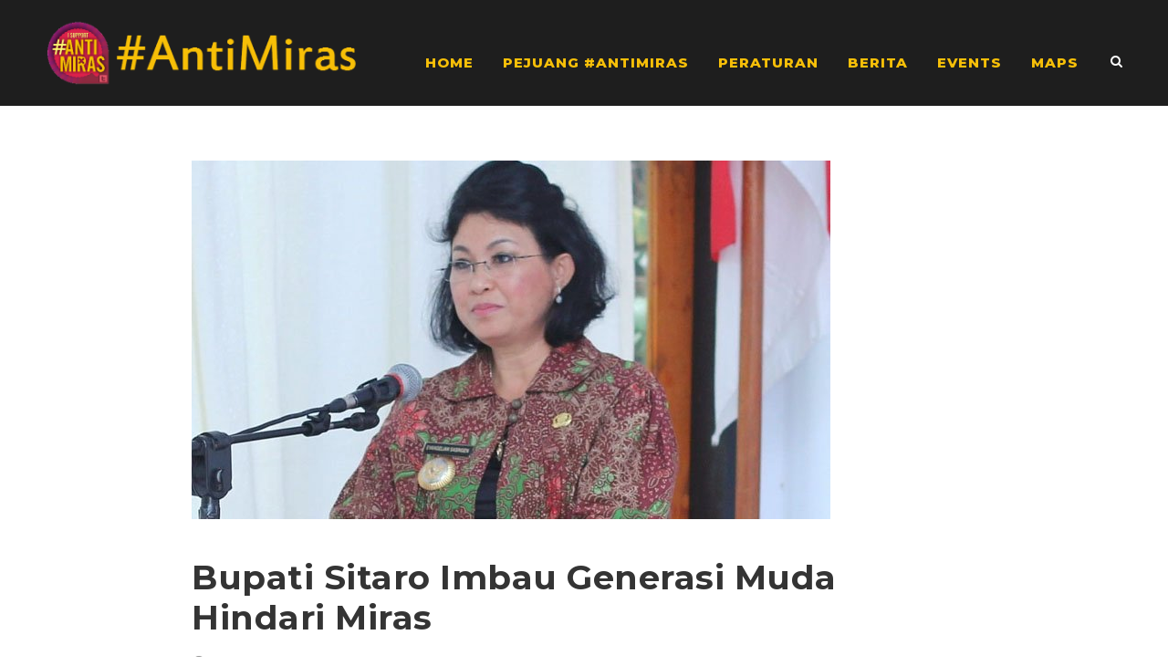

--- FILE ---
content_type: text/html; charset=UTF-8
request_url: https://antimiras.com/2018/11/bupati-sitaro-imbau-generasi-muda-hindari-miras/
body_size: 10202
content:
<!DOCTYPE html>
<html lang="en-US" class="no-js">
<head>
	<meta charset="UTF-8">
	<meta name="viewport" content="width=device-width, initial-scale=1">
	<link rel="profile" href="https://gmpg.org/xfn/11">
	<link rel="pingback" href="https://antimiras.com/xmlrpc.php">
	<!-- Global site tag (gtag.js) - Google Analytics -->
<script async src="https://www.googletagmanager.com/gtag/js?id=UA-86879190-26"></script>
<script>
  window.dataLayer = window.dataLayer || [];
  function gtag(){dataLayer.push(arguments);}
  gtag('js', new Date());

  gtag('config', 'UA-86879190-26');
</script>

	<meta name='robots' content='index, follow, max-image-preview:large, max-snippet:-1, max-video-preview:-1' />

	<!-- This site is optimized with the Yoast SEO plugin v22.3 - https://yoast.com/wordpress/plugins/seo/ -->
	<title>Bupati Sitaro Imbau Generasi Muda Hindari Miras</title>
	<meta name="description" content="Bupati Kabupaten Kepulauan Sitaro Evangelian Sasingen mengimbau agar generasi muda untuk menghindari minuman keras (Miras).Menurutnya generasi muda saat ini merupakan penerus pembagunan Kabupaten Kepulauan Sitaro. Kata dia, ketika dilihat situasi, keadaan dan lain sebagaimana pemuda sekarang yang sudah banyak terjerumus ke hal negatif." />
	<link rel="canonical" href="https://antimiras.com/2018/11/bupati-sitaro-imbau-generasi-muda-hindari-miras/" />
	<meta property="og:locale" content="en_US" />
	<meta property="og:type" content="article" />
	<meta property="og:title" content="Bupati Sitaro Imbau Generasi Muda Hindari Miras" />
	<meta property="og:description" content="Bupati Kabupaten Kepulauan Sitaro Evangelian Sasingen mengimbau agar generasi muda untuk menghindari minuman keras (Miras).Menurutnya generasi muda saat ini merupakan penerus pembagunan Kabupaten Kepulauan Sitaro. Kata dia, ketika dilihat situasi, keadaan dan lain sebagaimana pemuda sekarang yang sudah banyak terjerumus ke hal negatif." />
	<meta property="og:url" content="https://antimiras.com/2018/11/bupati-sitaro-imbau-generasi-muda-hindari-miras/" />
	<meta property="og:site_name" content="Anti Miras" />
	<meta property="article:published_time" content="2018-11-16T11:29:16+00:00" />
	<meta property="og:image" content="https://antimiras.com/wp-content/uploads/2018/11/Bupati-Sitaro-Imbau-Generasi-Muda-Hindari-Miras.jpg" />
	<meta property="og:image:width" content="700" />
	<meta property="og:image:height" content="393" />
	<meta property="og:image:type" content="image/jpeg" />
	<meta name="author" content="Anti Miras" />
	<meta name="twitter:card" content="summary_large_image" />
	<meta name="twitter:label1" content="Written by" />
	<meta name="twitter:data1" content="Anti Miras" />
	<meta name="twitter:label2" content="Est. reading time" />
	<meta name="twitter:data2" content="1 minute" />
	<script type="application/ld+json" class="yoast-schema-graph">{"@context":"https://schema.org","@graph":[{"@type":"WebPage","@id":"https://antimiras.com/2018/11/bupati-sitaro-imbau-generasi-muda-hindari-miras/","url":"https://antimiras.com/2018/11/bupati-sitaro-imbau-generasi-muda-hindari-miras/","name":"Bupati Sitaro Imbau Generasi Muda Hindari Miras","isPartOf":{"@id":"https://antimiras.com/#website"},"primaryImageOfPage":{"@id":"https://antimiras.com/2018/11/bupati-sitaro-imbau-generasi-muda-hindari-miras/#primaryimage"},"image":{"@id":"https://antimiras.com/2018/11/bupati-sitaro-imbau-generasi-muda-hindari-miras/#primaryimage"},"thumbnailUrl":"https://antimiras.com/wp-content/uploads/2018/11/Bupati-Sitaro-Imbau-Generasi-Muda-Hindari-Miras.jpg","datePublished":"2018-11-16T11:29:16+00:00","dateModified":"2018-11-16T11:29:16+00:00","author":{"@id":"https://antimiras.com/#/schema/person/18fe55350dc795e8444a72973415446f"},"description":"Bupati Kabupaten Kepulauan Sitaro Evangelian Sasingen mengimbau agar generasi muda untuk menghindari minuman keras (Miras).Menurutnya generasi muda saat ini merupakan penerus pembagunan Kabupaten Kepulauan Sitaro. Kata dia, ketika dilihat situasi, keadaan dan lain sebagaimana pemuda sekarang yang sudah banyak terjerumus ke hal negatif.","breadcrumb":{"@id":"https://antimiras.com/2018/11/bupati-sitaro-imbau-generasi-muda-hindari-miras/#breadcrumb"},"inLanguage":"en-US","potentialAction":[{"@type":"ReadAction","target":["https://antimiras.com/2018/11/bupati-sitaro-imbau-generasi-muda-hindari-miras/"]}]},{"@type":"ImageObject","inLanguage":"en-US","@id":"https://antimiras.com/2018/11/bupati-sitaro-imbau-generasi-muda-hindari-miras/#primaryimage","url":"https://antimiras.com/wp-content/uploads/2018/11/Bupati-Sitaro-Imbau-Generasi-Muda-Hindari-Miras.jpg","contentUrl":"https://antimiras.com/wp-content/uploads/2018/11/Bupati-Sitaro-Imbau-Generasi-Muda-Hindari-Miras.jpg","width":700,"height":393},{"@type":"BreadcrumbList","@id":"https://antimiras.com/2018/11/bupati-sitaro-imbau-generasi-muda-hindari-miras/#breadcrumb","itemListElement":[{"@type":"ListItem","position":1,"name":"Home","item":"https://antimiras.com/"},{"@type":"ListItem","position":2,"name":"Bupati Sitaro Imbau Generasi Muda Hindari Miras"}]},{"@type":"WebSite","@id":"https://antimiras.com/#website","url":"https://antimiras.com/","name":"Anti Miras","description":"Gerakan Nasional Anti Miras &lt; 21 Tahun","potentialAction":[{"@type":"SearchAction","target":{"@type":"EntryPoint","urlTemplate":"https://antimiras.com/?s={search_term_string}"},"query-input":"required name=search_term_string"}],"inLanguage":"en-US"},{"@type":"Person","@id":"https://antimiras.com/#/schema/person/18fe55350dc795e8444a72973415446f","name":"Anti Miras","image":{"@type":"ImageObject","inLanguage":"en-US","@id":"https://antimiras.com/#/schema/person/image/","url":"https://secure.gravatar.com/avatar/aed403c1c087adb9601502a7b13bdfe8ab7e5cdb5df40a3b8da9597be697dd66?s=96&d=mm&r=g","contentUrl":"https://secure.gravatar.com/avatar/aed403c1c087adb9601502a7b13bdfe8ab7e5cdb5df40a3b8da9597be697dd66?s=96&d=mm&r=g","caption":"Anti Miras"},"url":"https://antimiras.com/author/anandapuja/"}]}</script>
	<!-- / Yoast SEO plugin. -->


<link rel='dns-prefetch' href='//fonts.googleapis.com' />
<link rel="alternate" type="application/rss+xml" title="Anti Miras &raquo; Feed" href="https://antimiras.com/feed/" />
<link rel="alternate" type="application/rss+xml" title="Anti Miras &raquo; Comments Feed" href="https://antimiras.com/comments/feed/" />
<link rel="alternate" type="application/rss+xml" title="Anti Miras &raquo; Bupati Sitaro Imbau Generasi Muda Hindari Miras Comments Feed" href="https://antimiras.com/2018/11/bupati-sitaro-imbau-generasi-muda-hindari-miras/feed/" />
<link rel="alternate" title="oEmbed (JSON)" type="application/json+oembed" href="https://antimiras.com/wp-json/oembed/1.0/embed?url=https%3A%2F%2Fantimiras.com%2F2018%2F11%2Fbupati-sitaro-imbau-generasi-muda-hindari-miras%2F" />
<link rel="alternate" title="oEmbed (XML)" type="text/xml+oembed" href="https://antimiras.com/wp-json/oembed/1.0/embed?url=https%3A%2F%2Fantimiras.com%2F2018%2F11%2Fbupati-sitaro-imbau-generasi-muda-hindari-miras%2F&#038;format=xml" />
<style id='wp-img-auto-sizes-contain-inline-css' type='text/css'>
img:is([sizes=auto i],[sizes^="auto," i]){contain-intrinsic-size:3000px 1500px}
/*# sourceURL=wp-img-auto-sizes-contain-inline-css */
</style>
<style id='wp-emoji-styles-inline-css' type='text/css'>

	img.wp-smiley, img.emoji {
		display: inline !important;
		border: none !important;
		box-shadow: none !important;
		height: 1em !important;
		width: 1em !important;
		margin: 0 0.07em !important;
		vertical-align: -0.1em !important;
		background: none !important;
		padding: 0 !important;
	}
/*# sourceURL=wp-emoji-styles-inline-css */
</style>
<style id='wp-block-library-inline-css' type='text/css'>
:root{--wp-block-synced-color:#7a00df;--wp-block-synced-color--rgb:122,0,223;--wp-bound-block-color:var(--wp-block-synced-color);--wp-editor-canvas-background:#ddd;--wp-admin-theme-color:#007cba;--wp-admin-theme-color--rgb:0,124,186;--wp-admin-theme-color-darker-10:#006ba1;--wp-admin-theme-color-darker-10--rgb:0,107,160.5;--wp-admin-theme-color-darker-20:#005a87;--wp-admin-theme-color-darker-20--rgb:0,90,135;--wp-admin-border-width-focus:2px}@media (min-resolution:192dpi){:root{--wp-admin-border-width-focus:1.5px}}.wp-element-button{cursor:pointer}:root .has-very-light-gray-background-color{background-color:#eee}:root .has-very-dark-gray-background-color{background-color:#313131}:root .has-very-light-gray-color{color:#eee}:root .has-very-dark-gray-color{color:#313131}:root .has-vivid-green-cyan-to-vivid-cyan-blue-gradient-background{background:linear-gradient(135deg,#00d084,#0693e3)}:root .has-purple-crush-gradient-background{background:linear-gradient(135deg,#34e2e4,#4721fb 50%,#ab1dfe)}:root .has-hazy-dawn-gradient-background{background:linear-gradient(135deg,#faaca8,#dad0ec)}:root .has-subdued-olive-gradient-background{background:linear-gradient(135deg,#fafae1,#67a671)}:root .has-atomic-cream-gradient-background{background:linear-gradient(135deg,#fdd79a,#004a59)}:root .has-nightshade-gradient-background{background:linear-gradient(135deg,#330968,#31cdcf)}:root .has-midnight-gradient-background{background:linear-gradient(135deg,#020381,#2874fc)}:root{--wp--preset--font-size--normal:16px;--wp--preset--font-size--huge:42px}.has-regular-font-size{font-size:1em}.has-larger-font-size{font-size:2.625em}.has-normal-font-size{font-size:var(--wp--preset--font-size--normal)}.has-huge-font-size{font-size:var(--wp--preset--font-size--huge)}.has-text-align-center{text-align:center}.has-text-align-left{text-align:left}.has-text-align-right{text-align:right}.has-fit-text{white-space:nowrap!important}#end-resizable-editor-section{display:none}.aligncenter{clear:both}.items-justified-left{justify-content:flex-start}.items-justified-center{justify-content:center}.items-justified-right{justify-content:flex-end}.items-justified-space-between{justify-content:space-between}.screen-reader-text{border:0;clip-path:inset(50%);height:1px;margin:-1px;overflow:hidden;padding:0;position:absolute;width:1px;word-wrap:normal!important}.screen-reader-text:focus{background-color:#ddd;clip-path:none;color:#444;display:block;font-size:1em;height:auto;left:5px;line-height:normal;padding:15px 23px 14px;text-decoration:none;top:5px;width:auto;z-index:100000}html :where(.has-border-color){border-style:solid}html :where([style*=border-top-color]){border-top-style:solid}html :where([style*=border-right-color]){border-right-style:solid}html :where([style*=border-bottom-color]){border-bottom-style:solid}html :where([style*=border-left-color]){border-left-style:solid}html :where([style*=border-width]){border-style:solid}html :where([style*=border-top-width]){border-top-style:solid}html :where([style*=border-right-width]){border-right-style:solid}html :where([style*=border-bottom-width]){border-bottom-style:solid}html :where([style*=border-left-width]){border-left-style:solid}html :where(img[class*=wp-image-]){height:auto;max-width:100%}:where(figure){margin:0 0 1em}html :where(.is-position-sticky){--wp-admin--admin-bar--position-offset:var(--wp-admin--admin-bar--height,0px)}@media screen and (max-width:600px){html :where(.is-position-sticky){--wp-admin--admin-bar--position-offset:0px}}

/*# sourceURL=wp-block-library-inline-css */
</style><style id='global-styles-inline-css' type='text/css'>
:root{--wp--preset--aspect-ratio--square: 1;--wp--preset--aspect-ratio--4-3: 4/3;--wp--preset--aspect-ratio--3-4: 3/4;--wp--preset--aspect-ratio--3-2: 3/2;--wp--preset--aspect-ratio--2-3: 2/3;--wp--preset--aspect-ratio--16-9: 16/9;--wp--preset--aspect-ratio--9-16: 9/16;--wp--preset--color--black: #000000;--wp--preset--color--cyan-bluish-gray: #abb8c3;--wp--preset--color--white: #ffffff;--wp--preset--color--pale-pink: #f78da7;--wp--preset--color--vivid-red: #cf2e2e;--wp--preset--color--luminous-vivid-orange: #ff6900;--wp--preset--color--luminous-vivid-amber: #fcb900;--wp--preset--color--light-green-cyan: #7bdcb5;--wp--preset--color--vivid-green-cyan: #00d084;--wp--preset--color--pale-cyan-blue: #8ed1fc;--wp--preset--color--vivid-cyan-blue: #0693e3;--wp--preset--color--vivid-purple: #9b51e0;--wp--preset--gradient--vivid-cyan-blue-to-vivid-purple: linear-gradient(135deg,rgb(6,147,227) 0%,rgb(155,81,224) 100%);--wp--preset--gradient--light-green-cyan-to-vivid-green-cyan: linear-gradient(135deg,rgb(122,220,180) 0%,rgb(0,208,130) 100%);--wp--preset--gradient--luminous-vivid-amber-to-luminous-vivid-orange: linear-gradient(135deg,rgb(252,185,0) 0%,rgb(255,105,0) 100%);--wp--preset--gradient--luminous-vivid-orange-to-vivid-red: linear-gradient(135deg,rgb(255,105,0) 0%,rgb(207,46,46) 100%);--wp--preset--gradient--very-light-gray-to-cyan-bluish-gray: linear-gradient(135deg,rgb(238,238,238) 0%,rgb(169,184,195) 100%);--wp--preset--gradient--cool-to-warm-spectrum: linear-gradient(135deg,rgb(74,234,220) 0%,rgb(151,120,209) 20%,rgb(207,42,186) 40%,rgb(238,44,130) 60%,rgb(251,105,98) 80%,rgb(254,248,76) 100%);--wp--preset--gradient--blush-light-purple: linear-gradient(135deg,rgb(255,206,236) 0%,rgb(152,150,240) 100%);--wp--preset--gradient--blush-bordeaux: linear-gradient(135deg,rgb(254,205,165) 0%,rgb(254,45,45) 50%,rgb(107,0,62) 100%);--wp--preset--gradient--luminous-dusk: linear-gradient(135deg,rgb(255,203,112) 0%,rgb(199,81,192) 50%,rgb(65,88,208) 100%);--wp--preset--gradient--pale-ocean: linear-gradient(135deg,rgb(255,245,203) 0%,rgb(182,227,212) 50%,rgb(51,167,181) 100%);--wp--preset--gradient--electric-grass: linear-gradient(135deg,rgb(202,248,128) 0%,rgb(113,206,126) 100%);--wp--preset--gradient--midnight: linear-gradient(135deg,rgb(2,3,129) 0%,rgb(40,116,252) 100%);--wp--preset--font-size--small: 13px;--wp--preset--font-size--medium: 20px;--wp--preset--font-size--large: 36px;--wp--preset--font-size--x-large: 42px;--wp--preset--spacing--20: 0.44rem;--wp--preset--spacing--30: 0.67rem;--wp--preset--spacing--40: 1rem;--wp--preset--spacing--50: 1.5rem;--wp--preset--spacing--60: 2.25rem;--wp--preset--spacing--70: 3.38rem;--wp--preset--spacing--80: 5.06rem;--wp--preset--shadow--natural: 6px 6px 9px rgba(0, 0, 0, 0.2);--wp--preset--shadow--deep: 12px 12px 50px rgba(0, 0, 0, 0.4);--wp--preset--shadow--sharp: 6px 6px 0px rgba(0, 0, 0, 0.2);--wp--preset--shadow--outlined: 6px 6px 0px -3px rgb(255, 255, 255), 6px 6px rgb(0, 0, 0);--wp--preset--shadow--crisp: 6px 6px 0px rgb(0, 0, 0);}:where(.is-layout-flex){gap: 0.5em;}:where(.is-layout-grid){gap: 0.5em;}body .is-layout-flex{display: flex;}.is-layout-flex{flex-wrap: wrap;align-items: center;}.is-layout-flex > :is(*, div){margin: 0;}body .is-layout-grid{display: grid;}.is-layout-grid > :is(*, div){margin: 0;}:where(.wp-block-columns.is-layout-flex){gap: 2em;}:where(.wp-block-columns.is-layout-grid){gap: 2em;}:where(.wp-block-post-template.is-layout-flex){gap: 1.25em;}:where(.wp-block-post-template.is-layout-grid){gap: 1.25em;}.has-black-color{color: var(--wp--preset--color--black) !important;}.has-cyan-bluish-gray-color{color: var(--wp--preset--color--cyan-bluish-gray) !important;}.has-white-color{color: var(--wp--preset--color--white) !important;}.has-pale-pink-color{color: var(--wp--preset--color--pale-pink) !important;}.has-vivid-red-color{color: var(--wp--preset--color--vivid-red) !important;}.has-luminous-vivid-orange-color{color: var(--wp--preset--color--luminous-vivid-orange) !important;}.has-luminous-vivid-amber-color{color: var(--wp--preset--color--luminous-vivid-amber) !important;}.has-light-green-cyan-color{color: var(--wp--preset--color--light-green-cyan) !important;}.has-vivid-green-cyan-color{color: var(--wp--preset--color--vivid-green-cyan) !important;}.has-pale-cyan-blue-color{color: var(--wp--preset--color--pale-cyan-blue) !important;}.has-vivid-cyan-blue-color{color: var(--wp--preset--color--vivid-cyan-blue) !important;}.has-vivid-purple-color{color: var(--wp--preset--color--vivid-purple) !important;}.has-black-background-color{background-color: var(--wp--preset--color--black) !important;}.has-cyan-bluish-gray-background-color{background-color: var(--wp--preset--color--cyan-bluish-gray) !important;}.has-white-background-color{background-color: var(--wp--preset--color--white) !important;}.has-pale-pink-background-color{background-color: var(--wp--preset--color--pale-pink) !important;}.has-vivid-red-background-color{background-color: var(--wp--preset--color--vivid-red) !important;}.has-luminous-vivid-orange-background-color{background-color: var(--wp--preset--color--luminous-vivid-orange) !important;}.has-luminous-vivid-amber-background-color{background-color: var(--wp--preset--color--luminous-vivid-amber) !important;}.has-light-green-cyan-background-color{background-color: var(--wp--preset--color--light-green-cyan) !important;}.has-vivid-green-cyan-background-color{background-color: var(--wp--preset--color--vivid-green-cyan) !important;}.has-pale-cyan-blue-background-color{background-color: var(--wp--preset--color--pale-cyan-blue) !important;}.has-vivid-cyan-blue-background-color{background-color: var(--wp--preset--color--vivid-cyan-blue) !important;}.has-vivid-purple-background-color{background-color: var(--wp--preset--color--vivid-purple) !important;}.has-black-border-color{border-color: var(--wp--preset--color--black) !important;}.has-cyan-bluish-gray-border-color{border-color: var(--wp--preset--color--cyan-bluish-gray) !important;}.has-white-border-color{border-color: var(--wp--preset--color--white) !important;}.has-pale-pink-border-color{border-color: var(--wp--preset--color--pale-pink) !important;}.has-vivid-red-border-color{border-color: var(--wp--preset--color--vivid-red) !important;}.has-luminous-vivid-orange-border-color{border-color: var(--wp--preset--color--luminous-vivid-orange) !important;}.has-luminous-vivid-amber-border-color{border-color: var(--wp--preset--color--luminous-vivid-amber) !important;}.has-light-green-cyan-border-color{border-color: var(--wp--preset--color--light-green-cyan) !important;}.has-vivid-green-cyan-border-color{border-color: var(--wp--preset--color--vivid-green-cyan) !important;}.has-pale-cyan-blue-border-color{border-color: var(--wp--preset--color--pale-cyan-blue) !important;}.has-vivid-cyan-blue-border-color{border-color: var(--wp--preset--color--vivid-cyan-blue) !important;}.has-vivid-purple-border-color{border-color: var(--wp--preset--color--vivid-purple) !important;}.has-vivid-cyan-blue-to-vivid-purple-gradient-background{background: var(--wp--preset--gradient--vivid-cyan-blue-to-vivid-purple) !important;}.has-light-green-cyan-to-vivid-green-cyan-gradient-background{background: var(--wp--preset--gradient--light-green-cyan-to-vivid-green-cyan) !important;}.has-luminous-vivid-amber-to-luminous-vivid-orange-gradient-background{background: var(--wp--preset--gradient--luminous-vivid-amber-to-luminous-vivid-orange) !important;}.has-luminous-vivid-orange-to-vivid-red-gradient-background{background: var(--wp--preset--gradient--luminous-vivid-orange-to-vivid-red) !important;}.has-very-light-gray-to-cyan-bluish-gray-gradient-background{background: var(--wp--preset--gradient--very-light-gray-to-cyan-bluish-gray) !important;}.has-cool-to-warm-spectrum-gradient-background{background: var(--wp--preset--gradient--cool-to-warm-spectrum) !important;}.has-blush-light-purple-gradient-background{background: var(--wp--preset--gradient--blush-light-purple) !important;}.has-blush-bordeaux-gradient-background{background: var(--wp--preset--gradient--blush-bordeaux) !important;}.has-luminous-dusk-gradient-background{background: var(--wp--preset--gradient--luminous-dusk) !important;}.has-pale-ocean-gradient-background{background: var(--wp--preset--gradient--pale-ocean) !important;}.has-electric-grass-gradient-background{background: var(--wp--preset--gradient--electric-grass) !important;}.has-midnight-gradient-background{background: var(--wp--preset--gradient--midnight) !important;}.has-small-font-size{font-size: var(--wp--preset--font-size--small) !important;}.has-medium-font-size{font-size: var(--wp--preset--font-size--medium) !important;}.has-large-font-size{font-size: var(--wp--preset--font-size--large) !important;}.has-x-large-font-size{font-size: var(--wp--preset--font-size--x-large) !important;}
/*# sourceURL=global-styles-inline-css */
</style>

<style id='classic-theme-styles-inline-css' type='text/css'>
/*! This file is auto-generated */
.wp-block-button__link{color:#fff;background-color:#32373c;border-radius:9999px;box-shadow:none;text-decoration:none;padding:calc(.667em + 2px) calc(1.333em + 2px);font-size:1.125em}.wp-block-file__button{background:#32373c;color:#fff;text-decoration:none}
/*# sourceURL=/wp-includes/css/classic-themes.min.css */
</style>
<link rel='stylesheet' id='gdlr-core-google-font-css' href='https://fonts.googleapis.com/css?family=Montserrat%3A100%2C100italic%2C200%2C200italic%2C300%2C300italic%2Cregular%2Citalic%2C500%2C500italic%2C600%2C600italic%2C700%2C700italic%2C800%2C800italic%2C900%2C900italic&#038;subset=cyrillic%2Ccyrillic-ext%2Clatin%2Clatin-ext%2Cvietnamese&#038;ver=6.9' type='text/css' media='all' />
<link rel='stylesheet' id='font-awesome-css' href='https://antimiras.com/wp-content/plugins/goodlayers-core/plugins/fontawesome/font-awesome.css?ver=6.9' type='text/css' media='all' />
<link rel='stylesheet' id='elegant-font-css' href='https://antimiras.com/wp-content/plugins/goodlayers-core/plugins/elegant/elegant-font.css?ver=6.9' type='text/css' media='all' />
<link rel='stylesheet' id='gdlr-core-plugin-css' href='https://antimiras.com/wp-content/plugins/goodlayers-core/plugins/style.css?ver=1708560000' type='text/css' media='all' />
<link rel='stylesheet' id='gdlr-core-page-builder-css' href='https://antimiras.com/wp-content/plugins/goodlayers-core/include/css/page-builder.css?ver=6.9' type='text/css' media='all' />
<link rel='stylesheet' id='logisco-style-core-css' href='https://antimiras.com/wp-content/themes/logisco/css/style-core.css?ver=6.9' type='text/css' media='all' />
<link rel='stylesheet' id='logisco-custom-style-css' href='https://antimiras.com/wp-content/uploads/logisco-style-custom.css?1708560000&#038;ver=6.9' type='text/css' media='all' />
<link rel='stylesheet' id='logisco-child-theme-style-css' href='https://antimiras.com/wp-content/themes/logisco-child/style.css?ver=6.9' type='text/css' media='all' />
<script type="text/javascript" src="https://antimiras.com/wp-includes/js/jquery/jquery.min.js?ver=3.7.1" id="jquery-core-js"></script>
<script type="text/javascript" src="https://antimiras.com/wp-includes/js/jquery/jquery-migrate.min.js?ver=3.4.1" id="jquery-migrate-js"></script>
<link rel="https://api.w.org/" href="https://antimiras.com/wp-json/" /><link rel="alternate" title="JSON" type="application/json" href="https://antimiras.com/wp-json/wp/v2/posts/3915" /><link rel="EditURI" type="application/rsd+xml" title="RSD" href="https://antimiras.com/xmlrpc.php?rsd" />
<meta name="generator" content="WordPress 6.9" />
<link rel='shortlink' href='https://antimiras.com/?p=3915' />
<link rel="icon" href="https://antimiras.com/wp-content/uploads/2013/07/cropped-logo-anti-miras-merah-32x32.jpg" sizes="32x32" />
<link rel="icon" href="https://antimiras.com/wp-content/uploads/2013/07/cropped-logo-anti-miras-merah-192x192.jpg" sizes="192x192" />
<link rel="apple-touch-icon" href="https://antimiras.com/wp-content/uploads/2013/07/cropped-logo-anti-miras-merah-180x180.jpg" />
<meta name="msapplication-TileImage" content="https://antimiras.com/wp-content/uploads/2013/07/cropped-logo-anti-miras-merah-270x270.jpg" />
</head>

<body class="wp-singular post-template-default single single-post postid-3915 single-format-standard wp-theme-logisco wp-child-theme-logisco-child gdlr-core-body logisco-body logisco-body-front logisco-full  logisco-blog-style-3  logisco-blockquote-style-2 gdlr-core-link-to-lightbox" data-home-url="https://antimiras.com/" >
<div class="logisco-mobile-header-wrap" ><div class="logisco-mobile-header logisco-header-background logisco-style-slide logisco-sticky-mobile-navigation " id="logisco-mobile-header" ><div class="logisco-mobile-header-container logisco-container clearfix" ><div class="logisco-logo  logisco-item-pdlr"><div class="logisco-logo-inner"><a class="" href="https://antimiras.com/" ><img src="https://antimiras.com/wp-content/uploads/2013/10/gerakan-nasional-anti-miras.png" alt="logo gerakan nasional anti miras" width="746" height="161" title="logo gerakan nasional anti miras" /></a></div></div><div class="logisco-mobile-menu-right" ><div class="logisco-main-menu-search" id="logisco-mobile-top-search" ><i class="fa fa-search" ></i></div><div class="logisco-top-search-wrap" >
	<div class="logisco-top-search-close" ></div>

	<div class="logisco-top-search-row" >
		<div class="logisco-top-search-cell" >
			<form role="search" method="get" class="search-form" action="https://antimiras.com/">
	<input type="text" class="search-field logisco-title-font" placeholder="Search..." value="" name="s">
	<div class="logisco-top-search-submit"><i class="fa fa-search" ></i></div>
	<input type="submit" class="search-submit" value="Search">
	<div class="logisco-top-search-close"><i class="icon_close" ></i></div>
</form>
		</div>
	</div>

</div>
<div class="logisco-mobile-menu" ><a class="logisco-mm-menu-button logisco-mobile-menu-button logisco-mobile-button-hamburger" href="#logisco-mobile-menu" ><span></span></a><div class="logisco-mm-menu-wrap logisco-navigation-font" id="logisco-mobile-menu" data-slide="right" ><ul id="menu-main-menu" class="m-menu"><li class="menu-item menu-item-type-custom menu-item-object-custom menu-item-home menu-item-7294"><a href="https://antimiras.com">Home</a></li>
<li class="menu-item menu-item-type-post_type menu-item-object-page menu-item-3261"><a href="https://antimiras.com/pejuang-antimiras/">Pejuang #AntiMiras</a></li>
<li class="menu-item menu-item-type-post_type menu-item-object-page menu-item-3262"><a href="https://antimiras.com/peraturan/">Peraturan</a></li>
<li class="menu-item menu-item-type-taxonomy menu-item-object-category current-post-ancestor current-menu-parent current-post-parent menu-item-3251"><a href="https://antimiras.com/category/indeks/berita/">Berita</a></li>
<li class="menu-item menu-item-type-taxonomy menu-item-object-category menu-item-3252"><a href="https://antimiras.com/category/indeks/events/">Events</a></li>
<li class="menu-item menu-item-type-post_type menu-item-object-page menu-item-3267"><a href="https://antimiras.com/maps/">Maps</a></li>
</ul></div></div></div></div></div></div><div class="logisco-body-outer-wrapper ">
		<div class="logisco-body-wrapper clearfix  logisco-with-frame">
		
<header class="logisco-header-wrap logisco-header-style-plain  logisco-style-menu-right logisco-sticky-navigation logisco-style-fixed" data-navigation-offset="75"  >
	<div class="logisco-header-background" ></div>
	<div class="logisco-header-container  logisco-header-full">
			
		<div class="logisco-header-container-inner clearfix">
			<div class="logisco-logo  logisco-item-pdlr"><div class="logisco-logo-inner"><a class="" href="https://antimiras.com/" ><img src="https://antimiras.com/wp-content/uploads/2013/10/gerakan-nasional-anti-miras.png" alt="logo gerakan nasional anti miras" width="746" height="161" title="logo gerakan nasional anti miras" /></a></div></div>			<div class="logisco-navigation logisco-item-pdlr clearfix " >
			<div class="logisco-main-menu" id="logisco-main-menu" ><ul id="menu-main-menu-1" class="sf-menu"><li  class="menu-item menu-item-type-custom menu-item-object-custom menu-item-home menu-item-7294 logisco-normal-menu"><a href="https://antimiras.com">Home</a></li>
<li  class="menu-item menu-item-type-post_type menu-item-object-page menu-item-3261 logisco-normal-menu"><a href="https://antimiras.com/pejuang-antimiras/">Pejuang #AntiMiras</a></li>
<li  class="menu-item menu-item-type-post_type menu-item-object-page menu-item-3262 logisco-normal-menu"><a href="https://antimiras.com/peraturan/">Peraturan</a></li>
<li  class="menu-item menu-item-type-taxonomy menu-item-object-category current-post-ancestor current-menu-parent current-post-parent menu-item-3251 logisco-normal-menu"><a href="https://antimiras.com/category/indeks/berita/">Berita</a></li>
<li  class="menu-item menu-item-type-taxonomy menu-item-object-category menu-item-3252 logisco-normal-menu"><a href="https://antimiras.com/category/indeks/events/">Events</a></li>
<li  class="menu-item menu-item-type-post_type menu-item-object-page menu-item-3267 logisco-normal-menu"><a href="https://antimiras.com/maps/">Maps</a></li>
</ul><div class="logisco-navigation-slide-bar" id="logisco-navigation-slide-bar" ></div></div><div class="logisco-main-menu-right-wrap clearfix " ><div class="logisco-main-menu-search" id="logisco-top-search" ><i class="fa fa-search" ></i></div><div class="logisco-top-search-wrap" >
	<div class="logisco-top-search-close" ></div>

	<div class="logisco-top-search-row" >
		<div class="logisco-top-search-cell" >
			<form role="search" method="get" class="search-form" action="https://antimiras.com/">
	<input type="text" class="search-field logisco-title-font" placeholder="Search..." value="" name="s">
	<div class="logisco-top-search-submit"><i class="fa fa-search" ></i></div>
	<input type="submit" class="search-submit" value="Search">
	<div class="logisco-top-search-close"><i class="icon_close" ></i></div>
</form>
		</div>
	</div>

</div>
</div>			</div><!-- logisco-navigation -->

		</div><!-- logisco-header-inner -->
	</div><!-- logisco-header-container -->
</header><!-- header -->	<div class="logisco-page-wrapper" id="logisco-page-wrapper" ><div class="logisco-header-transparent-substitute" ></div><div class="logisco-content-container logisco-container "><div class=" logisco-sidebar-wrap clearfix logisco-line-height-0 logisco-sidebar-style-none" ><div class=" logisco-sidebar-center logisco-column-60 logisco-line-height" ><div class="logisco-content-wrap logisco-item-pdlr clearfix" ><div class="logisco-content-area" ><article id="post-3915" class="post-3915 post type-post status-publish format-standard has-post-thumbnail hentry category-berita">
	<div class="logisco-single-article clearfix" >
		<div class="logisco-single-article-thumbnail logisco-media-image" ><img src="https://antimiras.com/wp-content/uploads/2018/11/Bupati-Sitaro-Imbau-Generasi-Muda-Hindari-Miras.jpg" alt="" width="700" height="393" title="Bupati Sitaro Imbau Generasi Muda Hindari Miras" /></div><header class="logisco-single-article-head clearfix" ><div class="logisco-single-article-head-right"><h1 class="logisco-single-article-title">Bupati Sitaro Imbau Generasi Muda Hindari Miras</h1><div class="logisco-blog-info-wrapper" ><div class="logisco-blog-info logisco-blog-info-font logisco-blog-info-date post-date updated "><span class="logisco-head" ><i class="icon_clock_alt" ></i></span><a href="https://antimiras.com/2018/11/16/">16 November 2018</a></div></div></div></header><div class="logisco-single-article-content"><p style="text-align: justify;">Diperingatan Sumpah Pemuda, Bupati Kabupaten Kepulauan Sitaro Evangelian Sasingen mengimbau agar generasi muda untuk menghindari minuman keras (Miras).</p>
<p style="text-align: justify;">Menurutnya generasi muda saat ini merupakan penerus pembagunan Kabupaten Kepulauan Sitaro. Kata dia, ketika dilihat situasi, keadaan dan lain sebagaimana pemuda sekarang yang sudah banyak terjerumus ke hal negatif.</p>
<p style="text-align: justify;">&#8220;Jika sudah masuk dihal tersebut mau jadi apa daerah ini. Kaum muda merupakan cerminan masa depan daerah karena merekalah yang akan melanjutkan pembangunan,&#8221; ujar Sasingen.</p>
<p style="text-align: justify;">Meski dia mengakui Kabupaten Kepulauan Sitaro yang merupakan daerah perbatasan sangat identik dengan anggur. Bupati pun mengajak kepada para orang tua untuk memberikan pengetahuan kepada anak-anak tentang bahaya miras.</p>
<p style="text-align: justify;">&#8220;Orang tua menjadi contoh yang baik bukan buruk. Pemerintah juga baik Daerah, Kecamatan dan Kampung serta Kelurahan untuk memberikan masukan kepada masyarakat akan bahaya miras,&#8221; terang.</p>
<p style="text-align: justify;">&#8220;Harapan saya kedepan Pemerintah daerah akan membuat sebuah gerakan Anti miras. Sebab, generasi muda daerah ini harus diperhatikan,&#8221; tambah Sasingen mengahiri.</p>
</div>	</div><!-- logisco-single-article -->
</article><!-- post-id -->
</div><div class="logisco-single-social-share logisco-item-rvpdlr clearfix" ><div class="gdlr-core-social-share-item gdlr-core-item-pdb  gdlr-core-left-align gdlr-core-social-share-right-text gdlr-core-item-mglr gdlr-core-style-plain gdlr-core-no-counter " style="padding-bottom: 0px ;"  ><span class="gdlr-core-social-share-wrap"><a class="gdlr-core-social-share-facebook" href="https://www.facebook.com/sharer/sharer.php?caption=Bupati+Sitaro+Imbau+Generasi+Muda+Hindari+Miras&#038;u=https://antimiras.com/2018/11/bupati-sitaro-imbau-generasi-muda-hindari-miras/" target="_blank" onclick="javascript:window.open(this.href,&#039;&#039;, &#039;menubar=no,toolbar=no,resizable=yes,scrollbars=yes,height=602,width=555&#039;);return false;"  ><i class="fa fa-facebook" ></i></a><a class="gdlr-core-social-share-google-plus" href="https://plus.google.com/share?url=https://antimiras.com/2018/11/bupati-sitaro-imbau-generasi-muda-hindari-miras/" target="_blank" onclick="javascript:window.open(this.href,&#039;&#039;, &#039;menubar=no,toolbar=no,resizable=yes,scrollbars=yes,height=614,width=496&#039;);return false;"  ><i class="fa fa-google-plus" ></i></a><a class="gdlr-core-social-share-pinterest" href="https://pinterest.com/pin/create/button/?url=https://antimiras.com/2018/11/bupati-sitaro-imbau-generasi-muda-hindari-miras/&#038;media=https://antimiras.com/wp-content/uploads/2018/11/Bupati-Sitaro-Imbau-Generasi-Muda-Hindari-Miras.jpg" target="_blank" onclick="javascript:window.open(this.href,&#039;&#039;, &#039;menubar=no,toolbar=no,resizable=yes,scrollbars=yes,height=553,width=750&#039;);return false;"><i class="fa fa-pinterest-p" ></i></a><a class="gdlr-core-social-share-twitter" href="https://twitter.com/intent/tweet?text=Bupati+Sitaro+Imbau+Generasi+Muda+Hindari+Miras&#038;url=https://antimiras.com/2018/11/bupati-sitaro-imbau-generasi-muda-hindari-miras/" target="_blank" onclick="javascript:window.open(this.href,&#039;&#039;, &#039;menubar=no,toolbar=no,resizable=yes,scrollbars=yes,height=255,width=555&#039;);return false;"  ><i class="fa fa-twitter" ></i></a></span></div></div><div class="logisco-single-magazine-author-tags clearfix" ></div>
<div id="comments" class="logisco-comments-area">
	<div id="respond" class="comment-respond">
		<h4 id="reply-title" class="comment-reply-title ">Leave a Reply <small><a rel="nofollow" id="cancel-comment-reply-link" href="/2018/11/bupati-sitaro-imbau-generasi-muda-hindari-miras/#respond" style="display:none;">Cancel Reply</a></small></h4><form action="https://antimiras.com/wp-comments-post.php" method="post" id="commentform" class="comment-form"><div class="comment-form-comment"><textarea id="comment" name="comment" cols="45" rows="8" aria-required="true" placeholder="Comment*" ></textarea></div><div class="logisco-comment-form-author" ><input id="author" name="author" type="text" value="" placeholder="Name*" size="30" /></div>
<div class="logisco-comment-form-email" ><input id="email" name="email" type="text" value="" placeholder="Email*" size="30" /></div>
<div class="logisco-comment-form-url" ><input id="url" name="url" type="text" value="" placeholder="Website" size="30" /></div><div class="clear"></div>
<p class="comment-form-cookies-consent"><input id="wp-comment-cookies-consent" name="wp-comment-cookies-consent" type="checkbox" value="yes" /><label for="wp-comment-cookies-consent">Save my name, email, and website in this browser for the next time I comment.</label></p>
<p class="form-submit"><input name="submit" type="submit" id="submit" class="submit" value="Post Comment" /> <input type='hidden' name='comment_post_ID' value='3915' id='comment_post_ID' />
<input type='hidden' name='comment_parent' id='comment_parent' value='0' />
</p><p style="display: none;"><input type="hidden" id="akismet_comment_nonce" name="akismet_comment_nonce" value="cb597d2884" /></p><p style="display: none !important;" class="akismet-fields-container" data-prefix="ak_"><label>&#916;<textarea name="ak_hp_textarea" cols="45" rows="8" maxlength="100"></textarea></label><input type="hidden" id="ak_js_1" name="ak_js" value="3"/><script>document.getElementById( "ak_js_1" ).setAttribute( "value", ( new Date() ).getTime() );</script></p></form>	</div><!-- #respond -->
	</div><!-- logisco-comments-area --></div></div></div></div></div><footer><div class="logisco-copyright-wrapper" ><div class="logisco-copyright-container logisco-container"><div class="logisco-copyright-text logisco-item-pdlr">Copyrights Gerakan Nasional Anti Miras - All Rights Reserved</div></div></div></footer></div></div><a href="#logisco-top-anchor" class="logisco-footer-back-to-top-button" id="logisco-footer-back-to-top-button"><i class="fa fa-angle-up" ></i></a>
<script type="speculationrules">
{"prefetch":[{"source":"document","where":{"and":[{"href_matches":"/*"},{"not":{"href_matches":["/wp-*.php","/wp-admin/*","/wp-content/uploads/*","/wp-content/*","/wp-content/plugins/*","/wp-content/themes/logisco-child/*","/wp-content/themes/logisco/*","/*\\?(.+)"]}},{"not":{"selector_matches":"a[rel~=\"nofollow\"]"}},{"not":{"selector_matches":".no-prefetch, .no-prefetch a"}}]},"eagerness":"conservative"}]}
</script>
<script type="text/javascript" src="https://antimiras.com/wp-content/plugins/goodlayers-core/plugins/script.js?ver=1708560000" id="gdlr-core-plugin-js"></script>
<script type="text/javascript" id="gdlr-core-page-builder-js-extra">
/* <![CDATA[ */
var gdlr_core_pbf = {"admin":"","video":{"width":"640","height":"360"},"ajax_url":"https://antimiras.com/wp-admin/admin-ajax.php"};
//# sourceURL=gdlr-core-page-builder-js-extra
/* ]]> */
</script>
<script type="text/javascript" src="https://antimiras.com/wp-content/plugins/goodlayers-core/include/js/page-builder.js?ver=1.3.9" id="gdlr-core-page-builder-js"></script>
<script type="text/javascript" src="https://antimiras.com/wp-includes/js/jquery/ui/effect.min.js?ver=1.13.3" id="jquery-effects-core-js"></script>
<script type="text/javascript" src="https://antimiras.com/wp-content/themes/logisco/js/jquery.mmenu.js?ver=1.0.0" id="jquery-mmenu-js"></script>
<script type="text/javascript" src="https://antimiras.com/wp-content/themes/logisco/js/jquery.superfish.js?ver=1.0.0" id="jquery-superfish-js"></script>
<script type="text/javascript" src="https://antimiras.com/wp-content/themes/logisco/js/script-core.js?ver=1.0.0" id="logisco-script-core-js"></script>
<script type="text/javascript" src="https://antimiras.com/wp-includes/js/comment-reply.min.js?ver=6.9" id="comment-reply-js" async="async" data-wp-strategy="async" fetchpriority="low"></script>
<script defer type="text/javascript" src="https://antimiras.com/wp-content/plugins/akismet/_inc/akismet-frontend.js?ver=1767748686" id="akismet-frontend-js"></script>
<script id="wp-emoji-settings" type="application/json">
{"baseUrl":"https://s.w.org/images/core/emoji/17.0.2/72x72/","ext":".png","svgUrl":"https://s.w.org/images/core/emoji/17.0.2/svg/","svgExt":".svg","source":{"concatemoji":"https://antimiras.com/wp-includes/js/wp-emoji-release.min.js?ver=6.9"}}
</script>
<script type="module">
/* <![CDATA[ */
/*! This file is auto-generated */
const a=JSON.parse(document.getElementById("wp-emoji-settings").textContent),o=(window._wpemojiSettings=a,"wpEmojiSettingsSupports"),s=["flag","emoji"];function i(e){try{var t={supportTests:e,timestamp:(new Date).valueOf()};sessionStorage.setItem(o,JSON.stringify(t))}catch(e){}}function c(e,t,n){e.clearRect(0,0,e.canvas.width,e.canvas.height),e.fillText(t,0,0);t=new Uint32Array(e.getImageData(0,0,e.canvas.width,e.canvas.height).data);e.clearRect(0,0,e.canvas.width,e.canvas.height),e.fillText(n,0,0);const a=new Uint32Array(e.getImageData(0,0,e.canvas.width,e.canvas.height).data);return t.every((e,t)=>e===a[t])}function p(e,t){e.clearRect(0,0,e.canvas.width,e.canvas.height),e.fillText(t,0,0);var n=e.getImageData(16,16,1,1);for(let e=0;e<n.data.length;e++)if(0!==n.data[e])return!1;return!0}function u(e,t,n,a){switch(t){case"flag":return n(e,"\ud83c\udff3\ufe0f\u200d\u26a7\ufe0f","\ud83c\udff3\ufe0f\u200b\u26a7\ufe0f")?!1:!n(e,"\ud83c\udde8\ud83c\uddf6","\ud83c\udde8\u200b\ud83c\uddf6")&&!n(e,"\ud83c\udff4\udb40\udc67\udb40\udc62\udb40\udc65\udb40\udc6e\udb40\udc67\udb40\udc7f","\ud83c\udff4\u200b\udb40\udc67\u200b\udb40\udc62\u200b\udb40\udc65\u200b\udb40\udc6e\u200b\udb40\udc67\u200b\udb40\udc7f");case"emoji":return!a(e,"\ud83e\u1fac8")}return!1}function f(e,t,n,a){let r;const o=(r="undefined"!=typeof WorkerGlobalScope&&self instanceof WorkerGlobalScope?new OffscreenCanvas(300,150):document.createElement("canvas")).getContext("2d",{willReadFrequently:!0}),s=(o.textBaseline="top",o.font="600 32px Arial",{});return e.forEach(e=>{s[e]=t(o,e,n,a)}),s}function r(e){var t=document.createElement("script");t.src=e,t.defer=!0,document.head.appendChild(t)}a.supports={everything:!0,everythingExceptFlag:!0},new Promise(t=>{let n=function(){try{var e=JSON.parse(sessionStorage.getItem(o));if("object"==typeof e&&"number"==typeof e.timestamp&&(new Date).valueOf()<e.timestamp+604800&&"object"==typeof e.supportTests)return e.supportTests}catch(e){}return null}();if(!n){if("undefined"!=typeof Worker&&"undefined"!=typeof OffscreenCanvas&&"undefined"!=typeof URL&&URL.createObjectURL&&"undefined"!=typeof Blob)try{var e="postMessage("+f.toString()+"("+[JSON.stringify(s),u.toString(),c.toString(),p.toString()].join(",")+"));",a=new Blob([e],{type:"text/javascript"});const r=new Worker(URL.createObjectURL(a),{name:"wpTestEmojiSupports"});return void(r.onmessage=e=>{i(n=e.data),r.terminate(),t(n)})}catch(e){}i(n=f(s,u,c,p))}t(n)}).then(e=>{for(const n in e)a.supports[n]=e[n],a.supports.everything=a.supports.everything&&a.supports[n],"flag"!==n&&(a.supports.everythingExceptFlag=a.supports.everythingExceptFlag&&a.supports[n]);var t;a.supports.everythingExceptFlag=a.supports.everythingExceptFlag&&!a.supports.flag,a.supports.everything||((t=a.source||{}).concatemoji?r(t.concatemoji):t.wpemoji&&t.twemoji&&(r(t.twemoji),r(t.wpemoji)))});
//# sourceURL=https://antimiras.com/wp-includes/js/wp-emoji-loader.min.js
/* ]]> */
</script>

<script defer src="https://static.cloudflareinsights.com/beacon.min.js/vcd15cbe7772f49c399c6a5babf22c1241717689176015" integrity="sha512-ZpsOmlRQV6y907TI0dKBHq9Md29nnaEIPlkf84rnaERnq6zvWvPUqr2ft8M1aS28oN72PdrCzSjY4U6VaAw1EQ==" data-cf-beacon='{"version":"2024.11.0","token":"fd5fac9587674226a6a8f1b32e3d7411","r":1,"server_timing":{"name":{"cfCacheStatus":true,"cfEdge":true,"cfExtPri":true,"cfL4":true,"cfOrigin":true,"cfSpeedBrain":true},"location_startswith":null}}' crossorigin="anonymous"></script>
</body>
</html>